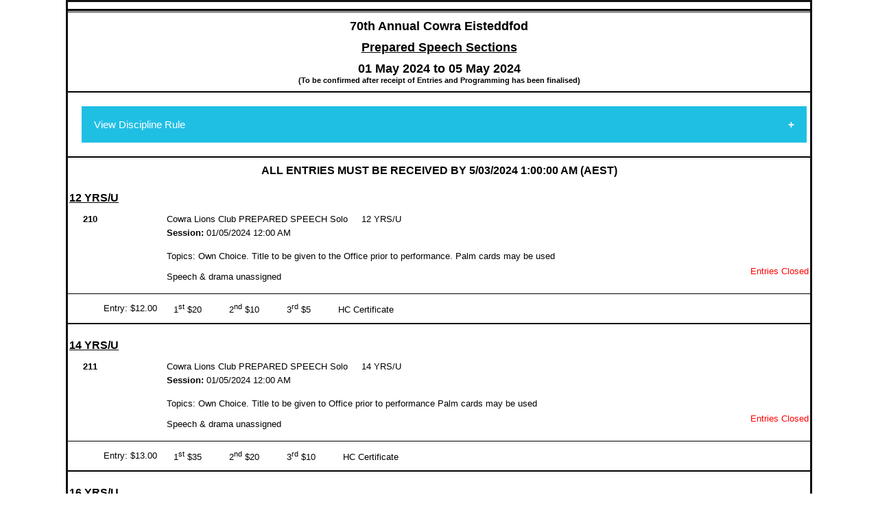

--- FILE ---
content_type: text/html; charset=utf-8
request_url: https://my.stardom.com.au/ViewSchedule.aspx?cid=7d997268-58e9-4413-ba8f-8a09e16e3abe
body_size: 36460
content:


<!DOCTYPE html PUBLIC "-//W3C//DTD XHTML 1.0 Transitional//EN" "http://www.w3.org/TR/xhtml1/DTD/xhtml1-transitional.dtd">
<html xmlns="http://www.w3.org/1999/xhtml">
<head id="EisteddfodSearchHead"><title>
	View Schedule
</title><link href="/LookAndFeel.css" rel="stylesheet" type="text/css" />

    <script type="text/javascript">

        if (querySt("print") == "yes") {
            this.print();
        }

        function querySt(ji) {
            hu = window.location.search.substring(1);
            gy = hu.split("&");
            for (i = 0; i < gy.length; i++) {
                ft = gy[i].split("=");
                if (ft[0] == ji) {
                    return ft[1];
                }
            }
        }
    </script>
    <style>
        p {
            margin-bottom: 15px;
        }
    </style>
</head>
<body>
    <form name="EisteddfodSearchForm" method="post" action="./ViewSchedule.aspx?cid=7d997268-58e9-4413-ba8f-8a09e16e3abe" id="EisteddfodSearchForm">
<div>
<input type="hidden" name="__EVENTTARGET" id="__EVENTTARGET" value="" />
<input type="hidden" name="__EVENTARGUMENT" id="__EVENTARGUMENT" value="" />
<input type="hidden" name="__VIEWSTATE" id="__VIEWSTATE" value="+9UGpGfK+BNP5wGDmaLlIZPeK44cjn7XG9YOVFIfFJ3Y+IHAdezYJbnrUP1QgFaxtIr3fiP8mRKfzPeSi3sEtGbe46sk0bZJ6M6rA1E4CYLIlhRt4Aa6ppUDJfY97TbQahBPnMsbYf6T+mr3arpCU5bj9XHL37SHUI5txO6wlIEjh/9AhKhuc17tQVLdsfBR67WQa/XvCE8JAeBW/1Vi8EaUZSraZc7f0OtrGNhm3HvabmHkOc2QEydXpg44L3rPBniGl/0SHKX5gtVzDgAvtnGC0/EqEupCs+2n0EgczJklGZ5V" />
</div>

<script type="text/javascript">
//<![CDATA[
var theForm = document.forms['EisteddfodSearchForm'];
if (!theForm) {
    theForm = document.EisteddfodSearchForm;
}
function __doPostBack(eventTarget, eventArgument) {
    if (!theForm.onsubmit || (theForm.onsubmit() != false)) {
        theForm.__EVENTTARGET.value = eventTarget;
        theForm.__EVENTARGUMENT.value = eventArgument;
        theForm.submit();
    }
}
//]]>
</script>


<script src="/WebResource.axd?d=pynGkmcFUV13He1Qd6_TZJ5RM-d4o9fPBad-TIndgmAwk_lXOt-h4UahM1ocwAKfOmdEjg2&amp;t=638901896248157332" type="text/javascript"></script>


<script src="/ScriptResource.axd?d=NJmAwtEo3Ipnlaxl6CMhvuGUr1wQb84wDSVY1zCpHifU5LhrhgodxXfaLmzWePorjMVn-RKVxsE2i9K75kxmqPLa8K35Oky1dBHF33d7LYdjWxLOC7k2zHgbBdB3Om3fywKzMuHTKTV1GnQIZpOS-MYEVAQ1&amp;t=5c0e0825" type="text/javascript"></script>
<script src="/ScriptResource.axd?d=dwY9oWetJoJoVpgL6Zq8OGxOyhZ0ii6LSPPOBTzf4T0-FI8V1CQ8cwBx8wW-SDkNppdMW8n3b7C7D-E8bV_hjolHhbleWfd3Pinum5WKBQCEEFNcsl9VDmBa3di24TigM5bVI9LTz3dLZOD1S0VupgnMj0c1&amp;t=5c0e0825" type="text/javascript"></script>
<div>

	<input type="hidden" name="__VIEWSTATEGENERATOR" id="__VIEWSTATEGENERATOR" value="EC8EA22D" />
</div>
        <div>
            <script type="text/javascript">
//<![CDATA[
Sys.WebForms.PageRequestManager._initialize('ScriptManager', 'EisteddfodSearchForm', [], [], [], 90, '');
//]]>
</script>

            
                    <table id="BasicScheduleTable" cellpadding="0" cellspacing="0" style="border-collapse: collapse; width: 85%; margin-left: auto; margin-right: auto;" bordercolor="#111111">
	<tr>
		<td style="font-size: 0pt; padding-top: 10px;"></td>
	</tr>
	<tr>
		<td style="font-size: 0pt; border-top-style: solid; border-top-width: 3px; padding-top: 1px;"></td>
	</tr>
	<tr>
		<td style="font-size: 0pt; border-bottom-style: solid; border-bottom-width: 1px;"></td>
	</tr>
	<tr>
		<td style="font-size: large; text-align: center; padding-top: 10px; font-weight: bold;">70th Annual Cowra Eisteddfod</td>
	</tr>
	<tr>
		<td style="font-size: large; text-align: center; padding-top: 10px; text-decoration: underline; font-weight: bold;">Prepared Speech Sections</td>
	</tr>
	<tr>
		<td style="font-size: large; text-align: center; padding-top: 10px; font-weight: bold;">01 May 2024 to 05 May 2024</td>
	</tr>
	<tr>
		<td style="font-size: 8pt; text-align: center; font-weight: bold;">(To be confirmed after receipt of Entries and Programming has been finalised)</td>
	</tr>
	<tr>
		<td style="font-size: 0pt; padding-top: 10px;"></td>
	</tr>
	<tr>
		<td style="padding: 20px; border-style: solid; border-width: 2px;">
<style>
.collapsible {
  background-color: #1fbfe4;
  color: white;
  cursor: pointer;
  padding: 18px;
  width: 98%;
  border: none;
  text-align: left;
  outline: none;
  font-size: 15px;
}

.active:hover, .collapsible:hover {
  background-color: #ffff79;
  color: #1fbfe4;
  content: '\2212'
}

.collapsible:after {
  content: '\002B';
  color: white;
  font-weight: bold;
  float: right;
  margin-left: 5px;
}

.active:after {
  content: '\2212';
}

.content {
  padding: 0 18px;
  max-height: 0;
  overflow: hidden;
  transition: max-height 0.2s ease-out;
  background-color: #F4F9F9;
}
</style >
<div class='collapsible'> View Discipline Rule</div>
<div class='content'>
  <p><span style="font-size: 24pt;"><strong><span style="text-transform: uppercase;"><span style="font-family: 'Times New Roman';"><span style="text-decoration-line: underline;">BEFORE ENTERING PLEASE READ ALL RULES BELOW</span></span></span></strong></span></p><p><strong><span style="text-transform: uppercase;"><span style="font-family: 'Times New Roman';"><span style="font-size: 14pt;">PLEASE CHECK REQUIREMENTS FOR SECTIONS SUCH AS CHAMPIONSHIPS AND SCHOLARSHIPS</span></span></span></strong></p><p><br /></p><p><strong><span style="text-transform: uppercase;"><span style="font-family: 'Times New Roman';"><span style="font-size: 14pt;"><span style="text-decoration-line: underline;">AFTER ENTERING PLEASE CHECK YOUR INVOICE TO CONFIRM YOU HAVE ENTERED THE CORRECT SECTIONS AND MAKE ANY CORRECTIONS OR APPROPRIATE CHANGES BEFORE THE ENTRIES CLOSE AND THE PROGRAM IS SET</span></span></span></span></strong></p><p><br /></p><p><strong><span style="text-transform: uppercase;"><span style="font-family: 'Times New Roman';"><span style="font-size: 14pt;"><span style="text-decoration-line: underline;">ONCE THE ENTRIES CLOSE AND THE PROGRAM IS SET&nbsp;<span style="font-size: 24pt;">NO CHANGES&nbsp;<span style="font-size: 14pt;">WILL BE MADE TO SECTIONS, SESSIONS OR DAYS UNLESS THE ONLINE SYSTEM HAS MADE AN ERROR AND PROOF IS ON YOUR INVOICE</span></span></span></span></span></span></strong></p><p><strong><span style="text-transform: uppercase;"><span style="font-family: 'Times New Roman';"><span style="font-size: 14pt;"><span style="text-decoration-line: underline;"><span style="font-size: 24pt;"><span style="font-size: 14pt;"><span style="font-size: 36pt;"><span style="color: #ff0000;">ENTRIES CLOSE 10TH MARCH 2025</span></span><br /></span></span><br /></span></span></span></span></strong></p><p><span style="font-variant-numeric: normal; font-variant-east-asian: normal; font-variant-alternates: normal; font-size-adjust: none; font-kerning: auto; font-optical-sizing: auto; font-feature-settings: normal; font-variation-settings: normal; font-variant-position: normal; font-variant-emoji: normal; font-stretch: normal; font-size: 16px; line-height: normal; font-family: 'Times New Roman';"><br /></span></p><table cellspacing="0" cellpadding="0" border="1" style="border-width: initial; border-style: initial; border-color: currentcolor; margin: auto auto auto 12.5pt; border-collapse: collapse;"><tbody><tr><td width="217" valign="top" style="border-width: 0px; border-style: initial; border-color: #000000; padding: 0cm 5.4pt; width: 163pt; background-color: transparent;"><span style="font-variant-numeric: normal; font-variant-east-asian: normal; font-variant-alternates: normal; font-size-adjust: none; font-kerning: auto; font-optical-sizing: auto; font-feature-settings: normal; font-variation-settings: normal; font-variant-position: normal; font-variant-emoji: normal; font-stretch: normal; font-size: 16px; line-height: normal; font-family: 'Times New Roman';">&nbsp;</span></td><td width="473" valign="top" style="border-width: 0px; border-style: initial; border-color: #000000; padding: 0cm 5.4pt; width: 354.4pt; background-color: transparent;"><p><strong><span style="font-size: 12pt;"><span style="font-family: 'Times New Roman';"><span style="font-size: 18pt;">ENTRY CO-ORDINATORS&nbsp;&nbsp;</span>&nbsp; &nbsp; &nbsp; &nbsp; &nbsp; &nbsp; &nbsp; &nbsp; &nbsp; &nbsp; &nbsp; &nbsp; &nbsp; &nbsp; &nbsp; &nbsp; &nbsp; &nbsp; &nbsp; &nbsp; &nbsp; &nbsp; &nbsp; &nbsp; &nbsp; &nbsp; &nbsp; &nbsp; &nbsp; &nbsp; &nbsp; &nbsp; &nbsp; &nbsp;</span></span></strong></p><p><br /></p></td></tr><tr><td width="217" valign="top" style="border-width: 0px; border-style: initial; border-color: #000000; padding: 0cm 5.4pt; width: 163pt; background-color: transparent;"><p><strong><span style="text-transform: uppercase; font-size: 12pt;"><span style="font-family: 'Times New Roman';">&nbsp;&nbsp;DANCING:</span></span></strong></p></td><td width="473" valign="top" style="border-width: 0px; border-style: initial; border-color: #000000; padding: 0cm 5.4pt; width: 354.4pt; background-color: transparent;"><p><span style="font-size: 12pt;"><span style="font-family: 'Times New Roman';">Mrs L Pullen, Mrs M Charnock</span></span><span style="font-family: 'Times New Roman'; font-size: 12pt; background-color: transparent;">&nbsp;</span></p><p><span style="font-size: 12pt;"><span style="font-family: 'Times New Roman';">&nbsp;</span></span></p></td></tr><tr><td width="217" valign="top" style="border-width: 0px; border-style: initial; border-color: #000000; padding: 0cm 5.4pt; width: 163pt; background-color: transparent;"><strong><span style="text-transform: uppercase; font-size: 12pt;"><span style="font-family: 'Times New Roman';">&nbsp; Speech &amp; drama:</span></span></strong><span style="font-variant-numeric: normal; font-variant-east-asian: normal; font-variant-alternates: normal; font-size-adjust: none; font-kerning: auto; font-optical-sizing: auto; font-feature-settings: normal; font-variation-settings: normal; font-variant-position: normal; font-variant-emoji: normal; font-stretch: normal; font-size: 16px; line-height: normal; font-family: 'Times New Roman';">&nbsp;</span></td><td width="473" valign="top" style="border-width: 0px; border-style: initial; border-color: #000000; padding: 0cm 5.4pt; width: 354.4pt; background-color: transparent;"><p><span style="font-size: 12pt;"><span style="font-family: 'Times New Roman';">Mrs J Friend&nbsp;</span></span></p><p><span style="font-size: 12pt;"><span style="font-family: 'Times New Roman';"><br /></span></span></p></td></tr><tr><td width="217" valign="top" style="border-width: 0px; border-style: initial; border-color: #000000; padding: 0cm 5.4pt; width: 163pt; background-color: transparent;"><p><strong><span style="text-transform: uppercase; font-size: 12pt;"><span style="font-family: 'Times New Roman';">&nbsp;&nbsp;VOCAL:</span></span></strong></p></td><td width="473" valign="top" style="border-width: 0px; border-style: initial; border-color: #000000; padding: 0cm 5.4pt; width: 354.4pt; background-color: transparent;"><p><span style="font-size: 12pt;"><span style="font-family: 'Times New Roman';">Mrs M Wright</span></span></p><p><span style="font-size: 12pt;"><span style="font-family: 'Times New Roman';">.</span></span></p></td></tr><tr><td width="217" valign="top" style="border-width: 0px; border-style: initial; border-color: #000000; padding: 0cm 5.4pt; width: 163pt; background-color: transparent;"><p><strong><span style="text-transform: uppercase; font-size: 12pt;"><span style="font-family: 'Times New Roman';">&nbsp;&nbsp;INSTRUMENTAL:</span></span></strong></p><p><br /></p><p><strong><span style="text-transform: uppercase; font-size: 12pt;"><span style="font-family: 'Times New Roman';">PLEASE ADDRESS all Enquires&nbsp;TO:<br /></span></span></strong></p></td><td width="473" valign="top" style="border-width: 0px; border-style: initial; border-color: #000000; padding: 0cm 5.4pt; width: 354.4pt; background-color: transparent;"><p><span style="font-size: 12pt;"><span style="font-family: 'Times New Roman';">Ms L Wright</span></span></p><p><br /></p><p><span style="font-size: 12pt;"><span style="font-family: 'Times New Roman';"><a href="mailto:committee@cowraeisteddfod.com.au">committee@cowraeisteddfod.com.au</a><br /></span></span><span style="font-variant-numeric: normal; font-variant-east-asian: normal; font-variant-alternates: normal; font-size-adjust: none; font-kerning: auto; font-optical-sizing: auto; font-feature-settings: normal; font-variation-settings: normal; font-variant-position: normal; font-variant-emoji: normal; font-stretch: normal; font-size: 16px; line-height: normal; font-family: 'Times New Roman';">&nbsp;</span><br /></p></td></tr></tbody></table><p><br /><br /><span style="color: #ff0000; font-family: impact; font-size: 18pt; font-weight: bold;">GRAND CONCERT OF PRIZEWINNERS&nbsp; &nbsp; &nbsp; &nbsp; &nbsp; &nbsp; &nbsp; &nbsp; &nbsp; &nbsp; &nbsp; &nbsp; &nbsp; &nbsp; &nbsp; &nbsp; &nbsp; &nbsp;</span></p><p><span style="color: #ff0000; font-family: impact; font-size: 18pt; font-weight: bold;">SATURDAY 6TH JUNE 2025</span></p><p><span style="color: #ff0000; font-family: impact; font-size: 18pt; font-weight: bold;">CIVIC CENTRE AT 7.00PM</span><br /><br clear="all" />&nbsp;</p><p align="center"><span style="font-size: 24pt; font-weight: bold;">&nbsp;Program will be available to download from&nbsp;</span><a href="http://www.cowraeisteddfod.com.au/" shape="rect"><span style="font-size: 24pt; font-weight: bold;">www.cowraeisteddfod.com.au</span></a><span style="font-size: 24pt; font-weight: bold;">&nbsp;and&nbsp;</span><a href="http://www.stardom.com.au/" shape="rect"><span style="font-size: 24pt; font-weight: bold;">www.stardom.com.au</span></a><span style="font-size: 24pt; font-weight: bold;">&nbsp;</span></p><p align="center"><span style="font-family: 'times new roman', times, serif;"><br /></span></p><p align="center"><span style="font-variant-numeric: normal; font-variant-east-asian: normal; font-variant-alternates: normal; font-size-adjust: none; font-kerning: auto; font-optical-sizing: auto; font-feature-settings: normal; font-variation-settings: normal; font-variant-position: normal; font-variant-emoji: normal; font-stretch: normal; font-size: 16px; line-height: normal; font-family: 'Times New Roman';"><br /></span></p><div style="border-width: medium medium 1pt; border-style: none none solid; border-color: currentcolor currentcolor windowtext; padding: 0cm 0cm 1pt; border-image: none 100% / 1 / 0 stretch;"><p align="center" style="padding: 0cm; border: currentcolor; text-align: center;"><span style="font-size: 36pt;"><strong><span style="text-transform: uppercase;"><span style="font-family: 'Times New Roman';"><span style="color: #ff0000;">Rules of the Eisteddfod</span></span></span></strong></span></p></div><p align="center"><span style="font-variant-numeric: normal; font-variant-east-asian: normal; font-variant-alternates: normal; font-size-adjust: none; font-kerning: auto; font-optical-sizing: auto; font-feature-settings: normal; font-variation-settings: normal; font-variant-position: normal; font-variant-emoji: normal; font-stretch: normal; font-size: 16px; line-height: normal; font-family: 'Times New Roman';"><br /></span></p><p><span style="font-size: 14pt;"><span style="color: #ff0000;">1.</span>&nbsp;The Adjudicator’s decision will be final.</span></p><p><span style="font-size: 14pt;"><span style="color: #ff0000;">2.</span>&nbsp;Online entries are now the preferred mode of entry.&nbsp;</span></p><p><span style="font-size: 14pt;"><span style="color: #ff0000;">3.</span>&nbsp;No entry will be accepted unless accompanied by the&nbsp;<strong>full entry fee and Scholarship Resume</strong>&nbsp;uploaded to STARDOM.&nbsp;&nbsp; The Committee reserves the right to refuse any entry.&nbsp; No refund will be made for any entry fee paid unless the section is cancelled. Competitors are advised to check their Invoice on receipt of entry. No changes can be made once the programme has been printed.</span></p><p><span style="font-size: 14pt;"><span style="color: #ff0000;">4.</span>&nbsp;Protests, accompanied by a $50 fee, must be lodged in writing, setting out fully the circumstances of the protest with the Office within 30 minutes of the Adjudicator’s decision being announced.</span></p><p><span style="font-size: 14pt;"><span style="color: #ff0000;">5.</span>&nbsp;Competitors must be ready to take their place on the stage in the order in the programme (unless otherwise required under Rule 9).&nbsp; Failure to comply could lead to disqualification.</span></p><p><span style="font-size: 14pt;"><span style="color: #ff0000;">6.</span>&nbsp;In all sections (including groups) subject to an age limit, the age of the competitor (groups as per age of the oldest competitor) will be taken as at the&nbsp;<strong>May 1&nbsp;</strong>of the year<strong>&nbsp;</strong>of the Eisteddfod.&nbsp; The Committee reserves the right to call up any competitor at any time to furnish, at his/her own expense, a birth certificate (or copy) and can, at its discretion, withhold any prize monies until such certificate is furnished.</span></p><p><span style="font-size: 14pt;"><span style="color: #ff0000;">7.</span>&nbsp;In Duo and Trio sections, competitors must provide, the name &amp; birth date of each competitor at the time of entry. No changes can be made once the programme has been printed.</span></p><p><span style="font-size: 14pt;"><span style="color: #ff0000;">8.</span>&nbsp;No cameras, video cameras, audio recorders or mobile phone cameras are to be used in the auditorium during any session due to the Privacy Act.&nbsp; Please switch off all mobile phones in the auditorium.</span></p><p><span style="font-size: 14pt;"><span style="color: #ff0000;">9.</span>&nbsp;The Committee reserves the right to amend the programme at any time.</span></p><p><span style="font-size: 14pt;"><span style="color: #ff0000;">10.</span>&nbsp;No teacher will be allowed on stage with a competitor (except&nbsp;in the Special Needs and Early Childhood Sections) unless as an accompanist or conductor.&nbsp; This rule will be strictly enforced.</span></p><p><span style="font-size: 14pt;"><span style="color: #ff0000;">11.</span>&nbsp;Prompting, except by the Adjudicator, will not be permitted in any section (except the Special Needs Sections).</span></p><p><span style="font-size: 14pt;"><span style="color: #ff0000;">12.</span>&nbsp;The Committee reserves the right to arrange for adjudication by any person, at any time, whether or not that person has been named or appointed as adjudicator.&nbsp; Officials of the Committee&nbsp;<span style="text-decoration-line: underline;">ONLY</span>&nbsp;may approach the adjudicator.&nbsp; Failure to comply could lead to disqualification of the competitor.</span></p><p><span style="font-size: 14pt;"><span style="color: #ff0000;">13.</span>&nbsp;The Committee invests the adjudicator with the power to withhold any prize where he/she is of the opinion that insufficient merit has been displayed.</span></p><p><span style="font-size: 14pt;"><span style="color: #ff0000;">14.</span>&nbsp;A bell&nbsp;will be rung at the end of the time limit and competitors must leave the stage within 5 seconds.&nbsp;&nbsp;<span style="text-decoration-line: underline;">Time limits are to be strictly adhered to</span>. Disqualification, or not, will be at the discretion the Adjudicator.</span></p><p><span style="font-size: 14pt;"><span style="color: #ff0000;">15.</span>&nbsp;The competitor must not have been a pupil of the adjudicator in the six months prior to the Eisteddfod.</span></p><p><span style="font-size: 14pt;"><span style="color: #ff0000;">16.</span>&nbsp;NO REHEARSALS are allowed on stage during the Eisteddfod.</span></p><p><span style="font-size: 14pt;"><span style="color: #ff0000;">17.</span>&nbsp;Entry fees include a written adjudicator’s report in all sections, (except scholarships and improvisations) which can be collected from the office 15min after the end of the section.&nbsp; Prizes and adjudicators reports in the Group Dance sections may be collected at the end of each&nbsp;<span style="text-decoration-line: underline;">session</span>.</span></p><p><span style="font-size: 14pt;"><span style="color: #ff0000;">18.</span>&nbsp;Musical accompaniments are not allowed in Speech &amp; Drama except Special Needs Sections.</span></p><p><span style="font-size: 14pt;"><span style="color: #ff0000;">19.</span>&nbsp;Prizes will be awarded on the following scale (unless stated otherwise):&nbsp;<br />&nbsp;&nbsp; 3 entries – 1st prize only;&nbsp; 5 entries – 2nd prize;&nbsp; 8 or more entries – 3rd prize.&nbsp;<br />Solo Sections of 20 or more entries and Group Sections of 16 or more entries&nbsp;may be split, at the discretion of the committee. NB. 14 years &amp; Under and Open Age Improvisations will not be split. Only 2 entries per studio in the Group Dancing Sections.</span></p><p><span style="font-size: 14pt;"><span style="color: #ff0000;">20.</span>&nbsp;a) It is essential that there be a minimum of 3 entries in all solo sections including Scholarships and Championships (excluding Special Needs and 8 years &amp; under sections), otherwise competitors may be placed in another suitable section or the section cancelled.&nbsp;<br />&nbsp;b)&nbsp; Each duo pairing&nbsp;in Dance Sections&nbsp;will be limited to 2 entries per age section.<br />&nbsp;c)&nbsp; Each solo entrant in all entries will be limited to 1 entry per age section.<br />&nbsp;d)&nbsp; Only 2 entries per studio in the Group Dancing Sections.&nbsp;&nbsp;</span></p><p><span style="font-size: 14pt;"><span style="color: #ff0000;">21.</span>&nbsp;a)&nbsp;<strong>Speech &amp; Drama</strong>&nbsp;- Own choice pieces, (except prepared speech) need to be handed in on the day of competition, clearly marked with Section &amp; Competitor number. If a Speech &amp; Drama item is not printed, it must be typewritten and properly punctuated.</span></p><p><span style="font-size: 14pt;">b)&nbsp;<strong>Dance</strong>&nbsp;- Music tracks in their final form (edited, if applicable, and ready to use on stage/adjudicators copy including fade in/fade out) must be uploaded to STARDOM by the designated cut-off date. Failure to upload before the designated date, may result in disqualification.&nbsp;</span></p><p><span style="font-size: 14pt;">c)&nbsp;<strong>Vocal &amp; Instrumental</strong>&nbsp;- Pieces&nbsp;<span style="font-size: 18.6667px;">need to be handed in on the day of competition, clearly marked with Section and Competitor number.</span></span></p><p><span style="font-size: 14pt;"><span style="color: #ff0000;">22.</span>&nbsp;<span style="text-decoration-line: underline;">COPYRIGHT</span>:&nbsp; The law of Copyright applies to the Eisteddfod.&nbsp; It is the responsibility of each competitor to adhere to the Act.<br />a)&nbsp;Original music, poetry, etc., must be used for performance.&nbsp; If out of print, or in the case of re-arranged or transposed music, a licensed stamped copy may be used.<br />b)&nbsp;Copies of music, poetry, etc., will be accepted for the adjudicator (must be marked ‘adjudicator’s copy’).&nbsp; In the case of the accompanist, copies may be used for easier turning but original music must also be brought on stage.<br />c) All non-licensed copies will be destroyed after the performance.<br />d) All Dancing competitors must sign the warranty on the Entry Form.<br />e) Pre-recorded accompaniment must comply with copyright law.<br />f) If in doubt, please refer to AMCOS, Pte Box 2135, NORTH SYDNEY&nbsp; 2059.<br />g) Cowra Eisteddfod Inc. programmes are covered by copyright and cannot be reproduced without permission of the Committee.<br />&nbsp;<br /><span style="color: #ff0000;">23.</span>&nbsp;The Committee provides competent official accompanists for the&nbsp;<strong>Vocal, Choirs, Band and Instrumental Sections,</strong>&nbsp;but if desired, the competitor may provide his/her own accompanist for the vocal or instrumental sections.&nbsp; The adjudicator may take into consideration of the performance, any action or failure of conduct, by any accompanist not provided by the Committee.&nbsp;&nbsp;</span></p><p><span style="font-size: 14pt;"><span style="color: #ff0000;">24.</span>&nbsp; If using the official accompanists (see page 3), contact must be made and music&nbsp;<strong>MUST</strong>&nbsp;be forwarded to the accompanist at least&nbsp;<strong>7 DAYS PRIOR TO COMMENCEMENT</strong>&nbsp;of the Eisteddfod.&nbsp; Only music or manuscripts, which are&nbsp;<strong>LEGIBLE</strong>, will be accepted.&nbsp; Failure to comply can render disqualification.&nbsp;&nbsp;</span></p><p><span style="font-size: 14pt;"><span style="color: #ff0000;">25.</span>&nbsp;When using music tracks with lyrics in dance performances, lyrics must not contain inappropriate language or themes.&nbsp; Failure to adhere to this rule may result in penalty at the discretion of the adjudicator and committee.</span></p><p><span style="font-size: 14pt;"><span style="color: #ff0000;">26.</span>&nbsp;Competitors competing in more than one age group or section<strong>&nbsp;must not repeat</strong>&nbsp;the same routine or item.</span></p><p><span style="font-size: 14pt;"><span style="color: #ff0000;">27.</span>&nbsp;Competitors entering in championships<strong>&nbsp;must not repeat</strong>&nbsp;the same routines or items used for age/open sections, unless otherwise stated.</span></p><p><span style="font-size: 14pt;"><span style="color: #ff0000;">28.</span>&nbsp;Prizewinners in the ARIA, SCHOLARSHIPS&nbsp; and other MAJOR sections&nbsp;<strong>MUST</strong>&nbsp;be prepared to appear in the GRAND CONCERT, if requested by the Committee.&nbsp; The Committee, at its discretion, can withhold prizemoney for non-compliance of this rule.</span></p><p><span style="font-size: 14pt;"><span style="color: #ff0000;">29.</span>&nbsp;RESTRICTED means not having won a first prize solo or championship in that particular category regardless of age, at any eisteddfod or competition up until the closing date of entries.</span></p><p><span style="font-size: 14pt;"><span style="color: #ff0000;">30.</span>&nbsp;Competitors are permitted to enter&nbsp;<span style="text-decoration-line: underline;"><strong>EITHER</strong></span>&nbsp;Restricted&nbsp;<span style="text-decoration-line: underline;"><strong>OR</strong></span>&nbsp;Non-Restricted, but&nbsp;<strong>NOT BOTH</strong>, in that particular category, eg.&nbsp; piano, recorder, etc., regardless of age group.&nbsp;&nbsp;</span></p><p><span style="font-size: 14pt;"><span style="color: #ff0000;">31.</span>&nbsp;Competitors entering all&nbsp;<strong>CHAMPIONSHIPS, ARIAS AND / OR SCHOLARSHIPS</strong>&nbsp;must also enter and COMPETE in 2 other SOLO SECTIONS of the same type.</span></p><p><span style="font-size: 14pt;"><span style="color: #ff0000;">32.</span>&nbsp;All prizewinners of Championships are to be presented with their prize on stage in costume.</span></p><p><span style="font-size: 14pt;"><span style="color: #ff0000;">33.</span>&nbsp;For a pointscore trophy, points will be awarded on an 8 for 1st; 5 for 2nd; 3 for 3rd; and 1 for HC basis for age groups only.</span></p><p><span style="font-size: 14pt;"><span style="color: #ff0000;">34.</span>&nbsp;All care will be taken in compiling the syllabus and the programme, and the Committee reserves the right to rectify any errors or omissions that may appear in prizemoney or items.</span></p><p><span style="font-size: 14pt;"><span style="color: #ff0000;">35.</span>&nbsp;A Yamaha C3E Grand Piano and a Yamaha U3AS upright piano are the instruments provided by the Cowra Council.&nbsp; Contact Council to make an appointment if wishing to see or practise on these instruments before commencement of the Eisteddfod.</span></p><p><span style="font-size: 14pt;"><span style="color: #ff0000;">36.</span>&nbsp;All electrical items brought into the hall must have been inspected for safety and tagged in the previous twelve months.</span></p><p><span style="font-size: 14pt;"><span style="color: #ff0000;">37.</span>&nbsp;Stockings/Tights must be worn in all Dance Performances except school groups. Failure to adhere to this rule will result in disqualification.</span></p><p><span style="font-size: 14pt;">&nbsp;</span></p><p style="text-align: justify; font-family: 'times new roman', 'serif'; font-size: 10pt; margin-top: 0cm; margin-bottom: 0pt;"><br style="font-size: 13.3333px;" /></p>
<ol style="list-style-type: decimal; direction: ltr;">
</ol><p style="text-align: justify; color: #000000; font-family: &quot;times new roman&quot;,&quot;serif&quot;; font-size: 10pt; font-style: normal; font-weight: normal; margin-top: 0cm; margin-bottom: 0pt;"><br /></p><span style="font-size: 14pt;" lang="EN-AU">
</span><p style="text-align: justify; color: #000000; font-family: &quot;times new roman&quot;,&quot;serif&quot;; font-size: 10pt; font-style: normal; font-weight: normal; margin-top: 0cm; margin-bottom: 0pt;"><span style="font-size: 16px;"><br />
</span></p>
<p style="text-align: justify; color: #000000; font-family: &quot;times new roman&quot;,&quot;serif&quot;; font-size: 10pt; font-style: normal; font-weight: normal; margin-top: 0cm; margin-bottom: 0pt;"><br /></p>
<div style="border-width: medium medium 1pt; border-style: none none solid; border-color: currentColor currentColor windowtext; padding: 0cm 0cm 1pt; border-image: none; mso-element: para-border-div; mso-border-bottom-alt: solid windowtext .5pt;"><br />
</div>
<div style="border-width: medium medium 1pt; border-style: none none solid; border-color: currentColor currentColor windowtext; padding: 0cm 0cm 1pt; border-image: none; mso-element: para-border-div; mso-border-bottom-alt: solid windowtext .5pt;"><br />
</div>
<p class="MsoNormal" style="margin: 0cm 0cm 0pt 18pt; text-indent: -18pt;"><br /></p>
<p><br /></p>
</div>
<script>
var coll = document.getElementsByClassName('collapsible');
var i;

for (i = 0; i < coll.length; i++)
{
    coll[i].addEventListener('click', function() {
        this.classList.toggle('active');
        var content = this.nextElementSibling;
        if (content.style.maxHeight)
        {
            content.style.maxHeight = null;
        }
        else
        {
            content.style.maxHeight = 'none';
        }
    });
}
</script>
</td>
	</tr>
	<tr>
		<td style="font-size: medium; text-align: center; padding-top: 10px; font-weight: bold;">ALL ENTRIES MUST BE RECEIVED BY 5/03/2024 1:00:00 AM (AEST)</td>
	</tr>
	<tr>
		<td style="font-size: medium; padding-top: 20px; font-weight: bold; text-decoration: underline;"><table width="100%"><tr><td>12 YRS/U</td><td align="right"></td></tr></table></td>
	</tr>
	<tr>
		<td style="font-size: 10pt; padding-top: 10px; padding-left: 20px; border-bottom-style: solid; border-bottom-width: 1px;"><table width="100%"><tr><td valign="top" style="font-weight: bold;" width="120">210</td><td> Cowra Lions Club PREPARED SPEECH Solo&nbsp;&nbsp;&nbsp;&nbsp;&nbsp;12 YRS/U<p style="margin-top: 5px;"><b>Session:</b> 01/05/2024 12:00 AM&nbsp;&nbsp;&nbsp;&nbsp;</p></td>
	</tr>
	<tr>
		<td style=""><tr><td></td><td><p>Topics:  Own Choice. Title to be given to the Office prior to performance.
Palm cards may be used</p><p>Speech & drama unassigned
</p></td><td align="right"><span id="ab978ee8-ea62-46e1-bc7d-0c841e1c28e9entered" style="color:red;">Entries Closed</span></td></tr></table></td>
	</tr>
	<tr>
		<td style="font-size: 10pt; padding-left: 50px; padding-top: 10px; padding-bottom: 10px; border-bottom-style: solid; border-bottom-width: 2px;"><table><tr><td width="100px">Entry: $12.00</td><td>1<sup>st</sup> $20&nbsp;&nbsp;&nbsp;&nbsp;&nbsp;&nbsp;&nbsp;&nbsp;&nbsp;&nbsp;2<sup>nd</sup> $10&nbsp;&nbsp;&nbsp;&nbsp;&nbsp;&nbsp;&nbsp;&nbsp;&nbsp;&nbsp;3<sup>rd</sup> $5&nbsp;&nbsp;&nbsp;&nbsp;&nbsp;&nbsp;&nbsp;&nbsp;&nbsp;&nbsp;HC Certificate&nbsp;&nbsp;&nbsp;&nbsp;&nbsp;&nbsp;&nbsp;&nbsp;&nbsp;&nbsp;</td></tr></table></td>
	</tr>
	<tr>
		<td style="font-size: medium; padding-top: 20px; font-weight: bold; text-decoration: underline;"><table width="100%"><tr><td>14 YRS/U</td><td align="right"></td></tr></table></td>
	</tr>
	<tr>
		<td style="font-size: 10pt; padding-top: 10px; padding-left: 20px; border-bottom-style: solid; border-bottom-width: 1px;"><table width="100%"><tr><td valign="top" style="font-weight: bold;" width="120">211</td><td> Cowra Lions Club PREPARED SPEECH Solo&nbsp;&nbsp;&nbsp;&nbsp;&nbsp;14 YRS/U<p style="margin-top: 5px;"><b>Session:</b> 01/05/2024 12:00 AM&nbsp;&nbsp;&nbsp;&nbsp;</p></td>
	</tr>
	<tr>
		<td style=""><tr><td></td><td><p>Topics:  Own Choice.  Title to be given to Office prior to performance
Palm cards may be used</p><p>Speech & drama unassigned
</p></td><td align="right"><span id="bf5a47f5-075f-4379-8fa0-57f03572070eentered" style="color:red;">Entries Closed</span></td></tr></table></td>
	</tr>
	<tr>
		<td style="font-size: 10pt; padding-left: 50px; padding-top: 10px; padding-bottom: 10px; border-bottom-style: solid; border-bottom-width: 2px;"><table><tr><td width="100px">Entry: $13.00</td><td>1<sup>st</sup> $35&nbsp;&nbsp;&nbsp;&nbsp;&nbsp;&nbsp;&nbsp;&nbsp;&nbsp;&nbsp;2<sup>nd</sup> $20&nbsp;&nbsp;&nbsp;&nbsp;&nbsp;&nbsp;&nbsp;&nbsp;&nbsp;&nbsp;3<sup>rd</sup> $10&nbsp;&nbsp;&nbsp;&nbsp;&nbsp;&nbsp;&nbsp;&nbsp;&nbsp;&nbsp;HC Certificate&nbsp;&nbsp;&nbsp;&nbsp;&nbsp;&nbsp;&nbsp;&nbsp;&nbsp;&nbsp;</td></tr></table></td>
	</tr>
	<tr>
		<td style="font-size: medium; padding-top: 20px; font-weight: bold; text-decoration: underline;"><table width="100%"><tr><td>16 YRS/U</td><td align="right"></td></tr></table></td>
	</tr>
	<tr>
		<td style="font-size: 10pt; padding-top: 10px; padding-left: 20px; border-bottom-style: solid; border-bottom-width: 1px;"><table width="100%"><tr><td valign="top" style="font-weight: bold;" width="120">212</td><td> Cowra Lions Club PREPARED SPEECH Solo&nbsp;&nbsp;&nbsp;&nbsp;&nbsp;16 YRS/U<p style="margin-top: 5px;"><b>Session:</b> 01/05/2024 12:00 AM&nbsp;&nbsp;&nbsp;&nbsp;</p></td>
	</tr>
	<tr>
		<td style=""><tr><td></td><td><p>Topics:  Own Choice. Title to be given to Office prior to performance.
Palm cards may be used</p><p>Speech & drama unassigned
</p></td><td align="right"><span id="859cbea6-1565-4bea-b5be-07396cc29cc0entered" style="color:red;">Entries Closed</span></td></tr></table></td>
	</tr>
	<tr>
		<td style="font-size: 10pt; padding-left: 50px; padding-top: 10px; padding-bottom: 10px; border-bottom-style: solid; border-bottom-width: 2px;"><table><tr><td width="100px">Entry: $13.00</td><td>1<sup>st</sup> $35&nbsp;&nbsp;&nbsp;&nbsp;&nbsp;&nbsp;&nbsp;&nbsp;&nbsp;&nbsp;2<sup>nd</sup> $20&nbsp;&nbsp;&nbsp;&nbsp;&nbsp;&nbsp;&nbsp;&nbsp;&nbsp;&nbsp;3<sup>rd</sup> $10&nbsp;&nbsp;&nbsp;&nbsp;&nbsp;&nbsp;&nbsp;&nbsp;&nbsp;&nbsp;HC Certificate&nbsp;&nbsp;&nbsp;&nbsp;&nbsp;&nbsp;&nbsp;&nbsp;&nbsp;&nbsp;</td></tr></table></td>
	</tr>
	<tr>
		<td style="font-size: medium; padding-top: 20px; font-weight: bold; text-decoration: underline;"><table width="100%"><tr><td>OPEN</td><td align="right"></td></tr></table></td>
	</tr>
	<tr>
		<td style="font-size: 10pt; padding-top: 10px; padding-left: 20px; border-bottom-style: solid; border-bottom-width: 1px;"><table width="100%"><tr><td valign="top" style="font-weight: bold;" width="120">213</td><td> Cowra Lions Club PREPARED SPEECH Solo&nbsp;&nbsp;&nbsp;&nbsp;&nbsp;OPEN<p style="margin-top: 5px;"><b>Session:</b> 01/05/2024 12:00 AM&nbsp;&nbsp;&nbsp;&nbsp;</p></td>
	</tr>
	<tr>
		<td style=""><tr><td></td><td><p>Topics:  Own Choice.
Palm cards may be used</p><p>Speech & drama unassigned
</p></td><td align="right"><span id="c844790d-95c2-4171-a800-83ea68823cfaentered" style="color:red;">Entries Closed</span></td></tr></table></td>
	</tr>
	<tr>
		<td style="font-size: 10pt; padding-left: 50px; padding-top: 10px; padding-bottom: 10px; border-bottom-style: solid; border-bottom-width: 2px;"><table><tr><td width="100px">Entry: $15.00</td><td>1<sup>st</sup> $65&nbsp;&nbsp;&nbsp;&nbsp;&nbsp;&nbsp;&nbsp;&nbsp;&nbsp;&nbsp;2<sup>nd</sup> $35&nbsp;&nbsp;&nbsp;&nbsp;&nbsp;&nbsp;&nbsp;&nbsp;&nbsp;&nbsp;3<sup>rd</sup> $20&nbsp;&nbsp;&nbsp;&nbsp;&nbsp;&nbsp;&nbsp;&nbsp;&nbsp;&nbsp;HC Certificate&nbsp;&nbsp;&nbsp;&nbsp;&nbsp;&nbsp;&nbsp;&nbsp;&nbsp;&nbsp;</td></tr></table></td>
	</tr>
</table>

                
        </div>
    </form>
</body>
</html>

--- FILE ---
content_type: text/css
request_url: https://my.stardom.com.au/LookAndFeel.css
body_size: 28779
content:
.ErrorTextBox {
    border: solid 2px Red;
    background-color: yellow;
}

::-webkit-scrollbar {
    width: 15px;
}

::-webkit-scrollbar-track {
    background: #EEEFEE;
    border: Solid 1px Silver;
}

::-webkit-scrollbar-thumb {
    background: -webkit-linear-gradient(left, #00B6E0, #387B93);
    border: 1px solid #333333;
    box-shadow: inset 1px 0 0 rgba(255, 255, 255, 0.4);
}


/*:not(.dxb-hb) is so that the DevExpress buttons don't end up looking funny*/
input[type="button"]:not(.dxb-hb), input[type="submit"]:not(.dxb-hb) {
    padding: 3px 5px;
}

.ShowSessionButton {
    height: 20px;
    border: solid 1px silver;
}


.onButton {
    /*background-color:#00FF00;
    color:black;
    font-weight:bold;*/
    width: 47px;
    height: 17px;
    background-image: url(/images/on_new.jpg);
    display: block;
    border: 0 none;
    cursor: pointer;
    outline: none;
    /*font-size:small;
    border:solid 1px Black;
    vertical-align:middle;
    line-height: 16px;
    text-align:center;
    padding-bottom:5px;*/
}

.offButton {
    /*background-color:#FF0000;
    color:black;
    font-weight:bold;*/
    width: 47px;
    height: 16px;
    background-image: url(/images/off_new.jpg);
    display: block;
    border: 0 none;
    cursor: pointer;
    outline: none;
    /*font-size:small;
    border:solid 1px Black;
    line-height: 16px;
    text-align:center;
    padding-bottom:5px;*/
}

.stepComplete {
    width: 100px;
    height: 20px;
    background-color: white;
    border: solid 1px #046410;
    padding-top: 5px;
    padding-bottom: 5px;
    color: #046410;
    font-size: 12pt;
    font-family: Arial Narrow;
}

.stepActive {
    width: 100px;
    height: 20px;
    background-color: white;
    border: solid 1px Orange;
    padding-top: 5px;
    padding-bottom: 5px;
    vertical-align: middle;
    color: Orange;
    font-size: 12pt;
    font-family: Arial Narrow;
}

.stepInActive {
    width: 100px;
    height: 20px;
    background-color: white;
    border: solid 1px #B9BAB9;
    padding-top: 5px;
    padding-bottom: 5px;
    vertical-align: middle;
    color: #929392;
    font-size: 12pt;
    font-family: Arial Narrow;
}


.ExtrasListTable {
    border: solid 1px silver;
    width: 580px;
    font-size: medium;
}

.ExtrasListTDMain {
    border: solid 1px silver;
}

.ExtrasListTDLeft {
    border: solid 1px silver;
    width: 80px;
    height: 25px;
    padding-left: 5px;
    font-weight: bold;
    background-color: #F3F2F2;
}

.ExtrasListTD {
    border: solid 1px silver;
    height: 25px;
    padding-left: 5px;
    font-weight: bold;
    background-color: #F3F2F2;
    width: 450px;
}

.ExtrasListTDRight {
    border-right: solid 1px silver;
    border-bottom: solid 1px silver;
    padding-left: 5px;
    height: 25px;
    width: 150px;
    font-weight: bold;
    background-color: #F3F2F2;
    width: 100px;
}


.ExtrasListTDLeftContent {
    border: solid 1px silver;
    padding: 5px;
    height: 20px;
}

.ExtrasListTDRightContent {
    border-right: solid 1px silver;
    border-top: solid 1px silver;
    border-bottom: solid 1px silver;
    padding: 5px;
    width: 100px;
    text-align: right;
}

.ExtrasListTDContent {
    border: solid 1px silver;
    padding: 5px;
    width: 450px;
}


.extrasValidator {
    text-align: center;
    color: red;
}

/*devexpress Fixes*/

.devExpressLinkBreakFix {
    display: inline;
}


/*--------------------*/



* {
    margin: 0;
    padding: 0;
    font-family: Arial;
}

nobr {
    font-family: Arial;
    font-size: 10pt;
}

/*
** Default body
*/
a:link {
    text-decoration: none;
    color: #0000E8;
    outline-width: 0px;
    outline-style: none;
    border: 0px none;
}

a:visited {
    text-decoration: none;
    color: #0000E8;
    outline-width: 0px;
    outline-style: none;
    border: 0px none;
}

a:active {
    text-decoration: underline;
    color: #0000E8;
    outline-width: 0px;
    outline-style: none;
    border: 0px none;
}

a:hover {
    text-decoration: underline;
    color: #0000FF;
    outline-width: 0px;
    outline-style: none;
    border: 0px none;
}

a.menu:link {
    text-decoration: none;
    color: Red;
    outline-width: 0px;
    outline-style: none;
    border: 0px none;
    padding-left: 10px;
    padding-right: 10px;
    font-size: 10pt;
}

a.menu:visited {
    text-decoration: none;
    color: Red;
    outline-width: 0px;
    outline-style: none;
    border: 0px none;
    padding-left: 10px;
    padding-right: 10px;
    font-size: 10pt;
}

a.menu:active {
    text-decoration: none;
    color: #0987F6;
    outline-width: 0px;
    outline-style: none;
    border: 0px none;
    padding-left: 10px;
    padding-right: 10px;
    font-size: 10pt;
}

a.menu:hover {
    text-decoration: none;
    color: #0987F6;
    outline-width: 0px;
    outline-style: none;
    border: 0px none;
    padding-left: 10px;
    padding-right: 10px;
    font-size: 10pt;
}

a:link img {
    text-decoration: none;
    color: #1F497D;
    outline-width: 0px;
    outline-style: none;
    border: 0px none;
}

a:visited img {
    text-decoration: none;
    color: #1F497D;
    outline-width: 0px;
    outline-style: none;
    border: 0px none;
}

a:active img {
    text-decoration: none;
    color: #0987F6;
    outline-width: 0px;
    outline-style: none;
    border: 0px none;
}

a:hover img {
    text-decoration: none;
    color: #0987F6;
    outline-width: 0px;
    outline-style: none;
    border: 0px none;
}

a.entryUnderpaid:link {
    text-decoration: none;
    color: Red;
    outline-width: 0px;
    outline-style: none;
    border: 0px none;
}

a.entryUnderpaid:visited {
    text-decoration: none;
    color: Red;
    outline-width: 0px;
    outline-style: none;
    border: 0px none;
}

a.entryUnderpaid:active {
    text-decoration: none;
    color: #FF7373;
    outline-width: 0px;
    outline-style: none;
    border: 0px none;
}

a.entryUnderpaid:hover {
    text-decoration: none;
    color: #FF7373;
    outline-width: 0px;
    outline-style: none;
    border: 0px none;
}

a.entryOverpaid:link {
    text-decoration: none;
    color: #FF9900;
    outline-width: 0px;
    outline-style: none;
    border: 0px none;
}

a.entryOverpaid:visited {
    text-decoration: none;
    color: #FF9900;
    outline-width: 0px;
    outline-style: none;
    border: 0px none;
}

a.entryOverpaid:active {
    text-decoration: none;
    color: #FFB240;
    outline-width: 0px;
    outline-style: none;
    border: 0px none;
}

a.entryOverpaid:hover {
    text-decoration: none;
    color: #FFB240;
    outline-width: 0px;
    outline-style: none;
    border: 0px none;
}





.BodyDiv {
    padding-top: 10px;
}

.SmallText {
    font-size: 8pt;
}

.MediumText {
    font-size: 10pt;
}

p.MediumText {
    padding: 2px;
}

.LargeText {
    font-size: 12pt;
}

.LargerText {
    font-size: 14pt;
}

.Bolder {
    font-weight: bolder;
}

.Center {
    text-align: center;
}

.Italic {
    font-style: italic;
}

.Err {
    color: Red;
    font-weight: bold;
}
.Warning {
    color: #ca6300;
}

.Sugg {
    color: #c0c0c0;
}

.Succ {
    color: Green;
}

.HeaderText {
    text-align: right;
    color: #FF7373;
    font-size: 24px;
    font-family: Arial;
    padding-right: 20px;
    padding-bottom: 6px;
}

ul {
    padding-left: 20px;
    font-size: 9pt;
}

/*.BodyMainWidth 
{
    width: 100%;
    background-color: white;
}*/
.SideLinkWidth {
    width: 170px;
}

.BodyContentWidth {
    width: 900px;
}

.PanelHeaderWidth {
    width: 200px;
}

.LinkTableCellWidth {
}

.SideMenuWidth {
    width: 150px;
}

.BodyHalfWidth {
    width: 295px;
}

.Invisible {
    visibility: hidden;
    width: 0px;
    height: 0px;
    display: none;
}

.Disabled {
    cursor: default;
    color: #C0C0C0;
}

.Block {
    display: block !important;
}
/*.Inline
{
    display: inline;
}
.InlineTable
{
    display: inline-table;
}*/

.ModalPopupLook {
    background-color: White;
    border: 3px solid black;
    padding: 10px;
}

.WatermarkTextBox {
    font-style: italic;
    color: #C0C0C0;
}

.Sublink {
    padding-left: 10px;
    font-size: 9pt;
}

.ModalPopupBackground {
    /* Mozilla ignores crazy MS image filters, so it will skip the following */
    filter: progid:DXImageTransform.Microsoft.AlphaImageLoader(enabled=true, sizingMethod=scale, src='images/transpBlack25.png');
}
    /* IE ignores styles with [attributes], so it will skip the following. */
    .ModalPopupBackground[class] {
        background-image: url(images/transpBlack25.png);
    }

#progressBackgroundFilter {
    visibility: hidden;
    position: fixed;
    top: 0px;
    bottom: 0px;
    left: 0px;
    right: 0px;
    overflow: hidden;
    padding: 0;
    margin: 0;
    background-color: #000;
    filter: alpha(opacity=50);
    opacity: 0.5;
    z-index: 100;
}

.modalBackground {
    visibility: hidden;
    position: fixed;
    top: 0px;
    bottom: 0px;
    left: 0px;
    right: 0px;
    overflow: hidden;
    padding: 0;
    margin: 0;
    background-color: #00b6e0;
    filter: alpha(opacity=50);
    opacity: 0.25;
    z-index: 100;
    transition: ease-in 1s;
    transition-delay: 1s;
}

.modalProgressMessage {
    visibility: hidden;
    padding: 15px;
    position: fixed;
    top: 40%;
    left: 40%;
    z-index: 1001;
    opacity: 1;
    background-color: #FFFFFF;
    text-align: center;
    width: 400px;
    font-size: 14px;
    transition: ease-in 1s;
    transition-delay: 1s;
}

#progressMessage {
    position: fixed;
    top: 30%;
    left: 43%;
    z-index: 1001;
    background-color: #FFFFFF;
    text-align: center;
    font-weight: bolder;
    width: 200px;
}

#overDiv {
    background-color: Red;
}

.red {
    background-color: #FEE6E2;
}

.success {
    color: Green;
}

.fail {
    color: Red;
}

.camelCase {
    text-transform: capitalize;
}

.reorderList ul {
    padding-left: 0px;
}

.reorderList li {
    color: Black;
    cursor: move;
    list-style-image: none;
    list-style-position: outside;
    list-style-type: none;
    margin: 2px;
    background-color: White;
}

.reorderListIcon {
    background-image: url(images/reordericon.png);
}

.marginItem {
    margin: 5px;
}

.deleteButton {
    padding: 0px;
    border: 0px;
    background-image: url(images/deleteitem.png);
    width: 12px;
    height: 12px;
    cursor: pointer;
}

.radioButtonUnselected {
    padding: 0px;
    border: 0px;
    cursor: pointer;
    background-image: url(images/radiounselected.png);
    background-repeat: no-repeat;
    background-position: left;
    padding-left: 15px;
    background-color: Transparent;
    color: #1F497D;
}

.radioButtonSelected {
    padding: 0px;
    border: 0px;
    cursor: pointer;
    background-image: url(images/radioselected.png);
    background-repeat: no-repeat;
    background-position: left;
    padding-left: 15px;
    background-color: Transparent;
    color: #1F497D;
}

.checkButtonUnselected {
    padding: 0px;
    border: 0px;
    cursor: pointer;
    background-image: url(images/checkunselected.png);
    background-repeat: no-repeat;
    background-position: left;
    padding-left: 15px;
    background-color: Transparent;
    height: 20px;
    color: #1F497D;
}

.checkButtonSelected {
    padding: 0px;
    border: 0px;
    cursor: pointer;
    background-image: url(images/checkselected.png);
    background-repeat: no-repeat;
    background-position: left;
    padding-left: 15px;
    background-color: Transparent;
    height: 20px;
    color: #1F497D;
}

.blankButton {
    padding: 0px;
    border: 0px;
    cursor: pointer;
    background-color: Transparent;
    color: #1F497D;
}

.prevButton {
    padding: 0px;
    background-image: url(images/previtem.png);
    background-repeat: no-repeat;
    background-position: center;
    background-color: Transparent;
    width: 20px;
    height: 20px;
    cursor: pointer;
    border: 1px solid #C0C0C0;
}

.nextButton {
    padding: 0px;
    background-image: url(images/nextitem.png);
    background-repeat: no-repeat;
    background-position: center;
    background-color: Transparent;
    width: 20px;
    height: 20px;
    cursor: pointer;
    border: 1px solid #C0C0C0;
}

.prevButton10 {
    padding: 0px;
    background-image: url(images/previtem.png);
    background-repeat: no-repeat;
    background-position: left;
    background-color: Transparent;
    width: 27px;
    height: 20px;
    cursor: pointer;
    border: 1px solid #C0C0C0;
    text-align: right;
    font-size: 8pt;
}

.nextButton10 {
    padding: 0px;
    background-image: url(images/nextitem.png);
    background-repeat: no-repeat;
    background-position: right;
    background-color: Transparent;
    width: 27px;
    height: 20px;
    cursor: pointer;
    border: 1px solid #C0C0C0;
    text-align: left;
    font-size: 8pt;
}


/*View Entries Navigation Buttons*/

.prevEntriesButton {
    padding: 0px;
    background-image: url(images/ViewEntries/arrow-left.png);
    background-repeat: no-repeat;
    background-position: left;
    background-color: #F5F6F8;
    width: 35px;
    height: 25px;
    cursor: pointer;
    border: 1px solid #2270CD;
}

.nextEntriesButton {
    padding: 0px;
    background-image: url(images/ViewEntries/arrow-right.png);
    background-repeat: no-repeat;
    background-position: right;
    background-color: #F5F6F8;
    width: 35px;
    height: 25px;
    cursor: pointer;
    border: 1px solid #2270CD;
}

.prevEntriesButton10 {
    padding: 0px;
    background-image: url(images/ViewEntries/arrow-left.png);
    background-repeat: no-repeat;
    background-position: left;
    background-color: #F5F6F8;
    width: 60px;
    height: 25px;
    cursor: pointer;
    border: 1px solid #2270CD;
    text-align: right;
    font-size: 8pt;
    font-weight: bold;
}

.nextEntriesButton10 {
    padding: 0px;
    background-image: url(images/ViewEntries/arrow-right.png);
    background-repeat: no-repeat;
    background-position: right;
    background-color: #F5F6F8;
    width: 60px;
    height: 25px;
    cursor: pointer;
    border: 1px solid #2270CD;
    text-align: left;
    font-size: 8pt;
    font-weight: bold;
}

/*-------------------------------*/

.searchFilterButton {
    padding: 0px;
    background-image: url(../images/searchbutton.png);
    background-repeat: no-repeat;
    background-position: right;
    background-color: Transparent;
    width: 20px;
    height: 20px;
    cursor: pointer;
    border: none;
    margin-left: 10px;
}

.addButton {
    padding: 0px;
    border: 0px;
    background-image: url(images/additem.png);
    width: 10px;
    height: 10px;
    cursor: pointer;
}

.removeButton {
    padding: 0px;
    border: 0px;
    background-image: url(images/removeitem.png);
    width: 10px;
    height: 10px;
    cursor: pointer;
}

.contractButton {
    padding: 0px;
    border: 0px;
    background-image: url(images/contractitem.png);
    width: 10px;
    height: 10px;
    cursor: pointer;
}

.expandButton {
    padding: 0px;
    border: 0px;
    background-image: url(images/expanditem.png);
    width: 10px;
    height: 10px;
    cursor: pointer;
}

.sendMailButton {
    background-image: url(images/sendmail.png);
    background-repeat: no-repeat;
    background-position: center top;
    border: 0px;
}

.sendMailButtonProgress {
    background-image: url('');
    background-repeat: no-repeat;
    background-position: center top;
    border: 0px;
}

.sendMailHoverButton {
    background-image: url(images/sendmail_hover.png);
    background-repeat: no-repeat;
    background-position: center top;
    border: 0px;
}

.pdfButton {
    background-image: url(images/pdf.png);
    background-repeat: no-repeat;
    cursor: pointer;
}

.docButton {
    background-image: url(images/doc.png);
    background-repeat: no-repeat;
    cursor: pointer;
}

.xlsButton {
    background-image: url(images/xls.png);
    background-repeat: no-repeat;
    cursor: pointer;
}

.txtButton {
    background-image: url(images/txt.png);
    background-repeat: no-repeat;
    cursor: pointer;
}

.right {
    float: right;
}

.left {
    float: left;
}

.rightText {
    text-align: right;
}

/*
** Panel
*/
/*
    background-color: #F1F2F3;
    border: 1px solid #C0C0C0;
   */
.PanelHeader {
    background-color: #005A7C;
    border: 1px solid grey;
    padding: 5px 3px;
    margin-bottom: 3px;
    font-size: 16px;
    text-align: center;
    font-weight: normal;
    -webkit-border-radius: 2px;
    -moz-border-radius: 2px;
    border-radius: 2px;
    color: #FFFFFF;
}

    .PanelHeader a:link, .PanelHeader a:visited {
        color: white;
        font-weight: normal;
    }

        .PanelHeader a:link:hover {
            text-decoration: underline;
        }

.PanelHeaderRed {
    background-color: #FFE2C6;
    border: 1px solid #C0C0C0;
    border-radius: 2px;
    padding: 3px;
    margin-bottom: 3px;
    -webkit-border-radius: 2px;
    -moz-border-radius: 2px;
    border-radius: 2px;
    color: red;
}

.PanelFooterRed {
    background-color: #FFE2C6;
    border: 1px solid #C0C0C0;
    padding: 3px;
    margin-top: 3px;
    /* Do rounding (native in Firefox and Safari) */
    -webkit-border-radius: 0px 0px 5px 5px;
    -moz-border-radius: 0px 0px 5px 5px;
}

.PanelBody {
    background-color: White;
    border: 1px solid Silver;
    padding: 3px;
    margin-bottom: 3px;
}

.FBPanelHeader {
    height: 22px;
    background-color: White;
    color: #BF3030;
    font-family: Arial;
    font-size: 12pt;
    font-weight: bold;
    padding-left: 5px;
    padding-top: 2px;
}


.PanelBodyFB {
    background-color: #F4F4F5;
    border: 1px solid #005A7C;
    padding: 3px; /* Do rounding (native in Firefox and Safari) */
    -webkit-border-radius: 5px 5px 0px 0px;
    -moz-border-radius: 5px 5px 0px 0px;
}

.PanelBodyRed {
    background-color: #F4F4F5;
    border: 1px solid #005A7C;
    padding: 3px;
    margin-bottom: 3px;
}

.PanelBodyWithFooter {
    background-color: White;
    border: 1px solid #005A7C;
    padding: 3px;
    /* Do rounding (native in Firefox and Safari) */
    -webkit-border-radius: 0px 0px 5px 5px;
    -moz-border-radius: 0px 0px 5px 5px;
}

.PanelFooter {
    background-color: #F4F4F5;
    border: 1px solid #005A7C;
    padding: 3px;
    margin-top: 3px;
    /* Do rounding (native in Firefox and Safari) */
    -webkit-border-radius: 0px 0px 5px 5px;
    -moz-border-radius: 0px 0px 5px 5px;
}

.PanelStandAlone {
    background-color: #FFFFFF;
    border-width: 1px 0px;
    padding: 5px;
    border-style: solid;
    border-color: #00AFDB;
}

.PanelStandAloneRed {
    min-height: 130px;
    background-color: #FFF;
    border: 1px solid #006083;
    padding: 3px;
    -webkit-border-radius: 5px 0px 5px 0px;
    -moz-border-radius: 5px 0px 5px 0px;
}

.PanelBlank {
    padding: 3px;
    font-family: Arial;
}

.PanelBreaker {
    border-top-style: solid;
    border-top-width: 1px;
    border-top-color: #B5B5B5;
    margin: 5px 0px 5px 0px;
}

.PanelBreakerRed {
    border-top-style: solid;
    border-top-width: 1px;
    border-top-color: #510701;
    margin: 5px 0px 5px 0px;
}

.bLine {
    border-bottom-style: solid;
    border-bottom-width: 1px;
    border-bottom-color: #B5B5B5;
    margin: 5px 0px 5px 0px;
}

.PanelModalHeader {
    background-color: #F2F2F2;
    height: 20px;
    vertical-align: middle;
    margin-bottom: 5px;
}


/*
** Side Menu
*/
.SideMenu {
    margin: 10px;
    background-position: top;
    background-color: #F2F2F2;
    -webkit-border-radius: 5px 0px 5px 0px;
    -moz-border-radius: 5px 0px 5px 0px;
    border-top-left-radius: 2px;
    border-top-right-radius: 2px;
    color: #5C5C5C;
}

.SideMenuTop {
    display: none;
}

.SideMenuBottom {
    background-color: #005A7C;
    height: 5px;
    /* Do rounding (native in Firefox and Safari) */
    -webkit-border-radius: 0px 0px 5px 0px;
    -moz-border-radius: 0px 0px 5px 0px;
    border-bottom-left-radius: 2px;
    border-bottom-right-radius: 2px;
}

.SideMenuHeader {
    border-bottom-style: solid;
    border-bottom-width: 1px;
    background-color: #005A7C;
    border-bottom-color: #FFFF79; /*background-color: #510701;*/
    padding: 3px 0px 3px 0px;
    color: White;
    padding-left: 5px;
    border-top-left-radius: 2px;
    border-top-right-radius: 2px;
}

.SideMenuBody {
}

.SideMenuItem {
    border-bottom-style: solid;
    border-bottom-width: 1px;
    border-bottom-color: White;
    padding: 3px 7px;
}


.SideMenuBreaker {
    border-top-style: solid;
    border-top-width: 1px;
    border-top-color: #B5B5B5;
    margin: 0px 0px 0px 0px;
}

/*
** Body Size Layout
*/
.BodyTable {
    margin-left: auto;
    margin-right: auto;
}

.BodyTable-Reports{
    width:100%
}

.BodyTableMainCell {
    vertical-align: top;
}

.BodyMainLeft {
}

.BodyMainRight {
}

/*
** The Link Menu
*/
.LinkTableCell {
}





/*
** The Prize Entry Screen
*/
.EventStatusBoxNotStarted {
    border-width: 0px;
    font-size: 0pt;
    background-image: url('images/EventProgess_NotStarted.gif');
}

.EventStatusBoxInProgress {
    border-width: 0px;
    font-size: 0pt;
    background-image: url('images/EventProgess_InProgress.gif');
}

.EventStatusBoxComplete {
    border-width: 0px;
    font-size: 0pt;
    background-image: url('images/EventProgess_Complete.gif');
}

.EventPlacing {
    background-color: White;
    border-style: solid;
    border-width: 1px;
    border-color: Black;
    cursor: pointer;
    margin: 5px;
    text-align: center;
    font-weight: bold;
    font-size: 12pt;
    font-family: Arial Narrow;
    background-repeat: no-repeat;
    background-position: center;
}

.EventScore {
    text-align: center;
}

.ajax__calendar {
    z-index: 999999 !important;
}



/*
** Yay pretty custom tabs
*/
#customTabs {
    display: block;
}

    #customTabs ul {
        float: left;
        padding-top: 4px;
        width: 100%;
    }

    #customTabs li {
        /*Unselected tabs background*/
        margin-left: 8px;
        list-style: none;
        background-color: #F2F2F2;
        border: 1px solid #B5B5B5;
        padding: 3px;
        margin-bottom: -1px;
        font-size: 10pt;
        font-weight: normal;
        /* Do rounding (native in Firefox and Safari) */
        -webkit-border-radius: 5px 5px 0px 0px;
        -moz-border-radius: 5px 5px 0px 0px;
    }

    * html #customTabs li {
        display: inline;
    }

        #customTabs li, #customTabs li a {
            float: left;
        }

    #customTabs ul li.active {
        /*Selected tab background*/
        background-color: #FEE6E2;
        border: 1px solid #510701;
        padding: 3px;
        margin-bottom: -1px;
        /* Do rounding (native in Firefox and Safari) */
        -webkit-border-radius: 5px 5px 0px 0px;
        -moz-border-radius: 5px 5px 0px 0px;
    }

        #customTabs ul li.active a {
            /*Selected tab font*/
            color: Black;
        }

    #customTabs div {
        /*Tab contents*/
        clear: both;
        min-height: 200px;
        margin: 0px 10px 10px 10px;
        padding: 5px;
        background-color: White;
        border: 1px solid #B5B5B5;
        /* Do rounding (native in Firefox and Safari) */
        -webkit-border-radius: 0px 0px 5px 5px;
        -moz-border-radius: 0px 0px 5px 5px;
    }

        #customTabs div h3 {
            margin-bottom: 12px;
        }

        #customTabs div p {
        }

    #customTabs ul li a {
        /*Unselected tabs font*/
        text-decoration: none;
        padding: 8px;
        color: Black;
        font-weight: bold;
    }

    #customTabs div.insideDiv {
        clear: both !important;
        min-height: 0 !important;
        margin: 0px 0px 0px 0px !important;
        padding: 0px !important;
        background-color: White !important;
        border: 0px solid Black !important;
        /* Do rounding (native in Firefox and Safari) */
        -webkit-border-radius: 0px 0px 0px 0px !important;
        -moz-border-radius: 0px 0px 0px 0px !important;
    }

.headercell {
    border-right-width: 0px !important;
    background-color: whitesmoke !important;
}


/*Common Web Data Grid Styles*/
.wdgCellCentre, tbody > tr > td.wdgCellCentre {
    text-align: center;
}





.nopadding {
    padding: 0px !important;
}

/*Ajay: New changes for home page, Override original template*/

#carousel-example-generic a:link {
    color: Silver !important;
}

#carousel-example-generic a:visited {
    color: Silver !important;
}

#headerTop .pull-right {
    float: right !important;
    width: 20px;
}

#headerTable input[type="button"] .pull-right {
    width: auto !important;
}

#headerTable a:visited {
    color: white !important;
}

#headerTable a:link {
    color: white !important;
}

#topNavHome .btn {
    border-color: #005A7C !important;
}

#topNavHome .btn-primary {
    color: white !important;
    background-color: #005A7C !important;
    border-color: #005A7C !important;
}

#topNavHome a:visited {
    color: white !important;
    background-color: #005A7C !important;
}

#topNavHome a:link {
    color: white !important;
    background-color: #005A7C !important;
}

#topNavHome a:hover {
    color: white !important;
    background-color: #387b93 !important;
}

.noPadding {
    padding: 0px !important;
}

.blue {
    color: #00B6E0 !important;
}

.logoLink {
    width: 100%;
    display: block;
}

.tableEventDesc {
    margin: 0px !important;
    border-top: 1px;
}

.NavToolButton {
    float: right;
    margin-bottom: 30px;
    height: 25px !important;
    vertical-align: central;
}

.table {
    width: 100%;
    max-width: 100%;
    margin-bottom: 20px;
}

    .table > thead > tr > th,
    .table > tbody > tr > th,
    .table > tfoot > tr > th,
    .table > thead > tr > td,
    .table > tbody > tr > td,
    .table > tfoot > tr > td {
        padding: 8px;
        line-height: 1.42857143;
        vertical-align: top;
        border-top: 1px solid #ddd;
    }

    .table > thead > tr > th {
        vertical-align: bottom;
        border-bottom: 2px solid #ddd;
    }

    .table > caption + thead > tr:first-child > th,
    .table > colgroup + thead > tr:first-child > th,
    .table > thead:first-child > tr:first-child > th,
    .table > caption + thead > tr:first-child > td,
    .table > colgroup + thead > tr:first-child > td,
    .table > thead:first-child > tr:first-child > td {
        border-top: 0;
    }

    .table > tbody + tbody {
        border-top: 2px solid #ddd;
    }

    .table .table {
        background-color: #fff;
    }

.table-condensed > thead > tr > th,
.table-condensed > tbody > tr > th,
.table-condensed > tfoot > tr > th,
.table-condensed > thead > tr > td,
.table-condensed > tbody > tr > td,
.table-condensed > tfoot > tr > td {
    padding: 5px;
}

.table-bordered {
    border: 1px solid #ddd;
}

    .table-bordered > thead > tr > th,
    .table-bordered > tbody > tr > th,
    .table-bordered > tfoot > tr > th,
    .table-bordered > thead > tr > td,
    .table-bordered > tbody > tr > td,
    .table-bordered > tfoot > tr > td {
        border: 1px solid #ddd;
    }

    .table-bordered > thead > tr > th,
    .table-bordered > thead > tr > td {
        border-bottom-width: 2px;
    }

.table-striped > tbody > tr:nth-child(odd) {
    background-color: #f9f9f9;
}

.impersonatingNew
{
    display:inline;
        padding:0px;
        margin:0px;
}
    .impersonatingNew input[type="submit"] {
        height:20px;
        padding:0px;
        margin:0px;
        margin-left:200px;
    }